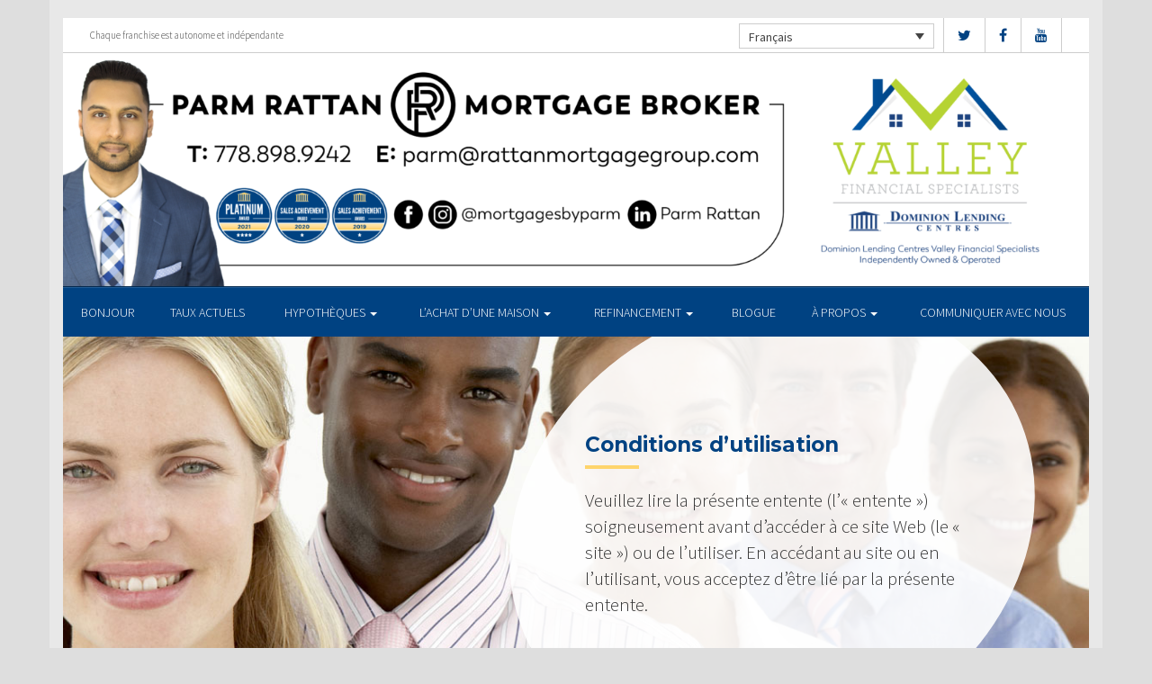

--- FILE ---
content_type: text/html; charset=UTF-8
request_url: https://parmrattan.ca/fr/terms-of-use/
body_size: 12679
content:
<!DOCTYPE html>
<html lang="fr-FR">
<head>
<meta charset="UTF-8">
<meta name="viewport" content="width=device-width, initial-scale=1">
<title>Conditions d’utilisation - Centres Hypothécaires Dominion</title>
<link href='https://fonts.googleapis.com/css?family=Raleway:500,600,700,800,900,400,300&display=swap' rel='stylesheet' type='text/css'>
<link href='https://fonts.googleapis.com/css?family=Pacifico&display=swap' rel='stylesheet' type='text/css'>
<link rel="profile" href="https://gmpg.org/xfn/11">
<link rel="pingback" href="https://parmrattan.ca/xmlrpc.php">

<meta name='robots' content='index, follow, max-image-preview:large, max-snippet:-1, max-video-preview:-1' />
<link rel="alternate" hreflang="en" href="https://parmrattan.ca/terms-of-use/" />
<link rel="alternate" hreflang="fr" href="https://parmrattan.ca/fr/terms-of-use/" />

<!-- Open Graph Meta Tags generated by MashShare 4.0.47 - https://mashshare.net -->
<meta property="og:type" content="article" /> 
<meta property="og:title" content="Conditions d’utilisation" />
<meta property="og:description" content="&lt;p&gt;Veuillez lire la présente entente (l’« entente ») soigneusement avant d’accéder à ce site Web (le « site ») ou de l’utiliser. En accédant au site ou en l’utilisant, vous acceptez d’être lié par la présente entente.&lt;/p&gt;" />
<meta property="og:image" content="https://parmrattan.ca/wp-content/uploads/2016/09/company-overview.jpg" />
<meta property="og:url" content="https://parmrattan.ca/fr/terms-of-use/" />
<meta property="og:site_name" content="Centres Hypothécaires Dominion" />
<meta property="article:published_time" content="2016-09-13T16:39:29-04:00" />
<meta property="article:modified_time" content="2017-10-25T16:06:48-04:00" />
<meta property="og:updated_time" content="2017-10-25T16:06:48-04:00" />
<!-- Open Graph Meta Tags generated by MashShare 4.0.47 - https://www.mashshare.net -->
<!-- Twitter Card generated by MashShare 4.0.47 - https://www.mashshare.net -->
<meta property="og:image:width" content="1200" />
<meta property="og:image:height" content="611" />
<meta name="twitter:card" content="summary_large_image">
<meta name="twitter:title" content="Conditions d’utilisation">
<meta name="twitter:description" content="&lt;p&gt;Veuillez lire la présente entente (l’« entente ») soigneusement avant d’accéder à ce site Web (le « site ») ou de l’utiliser. En accédant au site ou en l’utilisant, vous acceptez d’être lié par la présente entente.&lt;/p&gt;">
<meta name="twitter:image" content="https://parmrattan.ca/wp-content/uploads/2016/09/company-overview.jpg">
<!-- Twitter Card generated by MashShare 4.0.47 - https://www.mashshare.net -->


	<!-- This site is optimized with the Yoast SEO plugin v17.1 - https://yoast.com/wordpress/plugins/seo/ -->
	<link rel="canonical" href="https://parmrattan.ca/fr/terms-of-use/" />
	<meta property="og:locale" content="fr_FR" />
	<meta property="og:type" content="article" />
	<meta property="og:title" content="Conditions d’utilisation - Centres Hypothécaires Dominion" />
	<meta property="og:description" content="Veuillez lire la présente entente (l’« entente ») soigneusement avant d’accéder à ce site Web (le « site ») ou de l’utiliser. En accédant au site ou en l’utilisant, vous acceptez d’être lié par la présente entente." />
	<meta property="og:url" content="https://parmrattan.ca/fr/terms-of-use/" />
	<meta property="og:site_name" content="Centres Hypothécaires Dominion" />
	<meta property="article:modified_time" content="2017-10-25T20:06:48+00:00" />
	<meta property="og:image" content="https://parmrattan.ca/wp-content/uploads/2016/09/company-overview.jpg" />
	<meta property="og:image:width" content="1200" />
	<meta property="og:image:height" content="611" />
	<meta name="twitter:card" content="summary" />
	<meta name="twitter:label1" content="Durée de lecture est." />
	<meta name="twitter:data1" content="9 minutes" />
	<script type="application/ld+json" class="yoast-schema-graph">{"@context":"https://schema.org","@graph":[{"@type":"WebSite","@id":"https://parmrattan.ca/#website","url":"https://parmrattan.ca/","name":"Centres Hypoth\u00e9caires Dominion","description":"Just another WordPress site","potentialAction":[{"@type":"SearchAction","target":{"@type":"EntryPoint","urlTemplate":"https://parmrattan.ca/?s={search_term_string}"},"query-input":"required name=search_term_string"}],"inLanguage":"fr-FR"},{"@type":"ImageObject","@id":"https://parmrattan.ca/fr/terms-of-use/#primaryimage","inLanguage":"fr-FR","url":"https://parmrattan.ca/wp-content/uploads/2016/09/company-overview.jpg","contentUrl":"https://parmrattan.ca/wp-content/uploads/2016/09/company-overview.jpg","width":1200,"height":611},{"@type":"WebPage","@id":"https://parmrattan.ca/fr/terms-of-use/#webpage","url":"https://parmrattan.ca/fr/terms-of-use/","name":"Conditions d\u2019utilisation - Centres Hypoth\u00e9caires Dominion","isPartOf":{"@id":"https://parmrattan.ca/#website"},"primaryImageOfPage":{"@id":"https://parmrattan.ca/fr/terms-of-use/#primaryimage"},"datePublished":"2016-09-13T20:39:29+00:00","dateModified":"2017-10-25T20:06:48+00:00","breadcrumb":{"@id":"https://parmrattan.ca/fr/terms-of-use/#breadcrumb"},"inLanguage":"fr-FR","potentialAction":[{"@type":"ReadAction","target":["https://parmrattan.ca/fr/terms-of-use/"]}]},{"@type":"BreadcrumbList","@id":"https://parmrattan.ca/fr/terms-of-use/#breadcrumb","itemListElement":[{"@type":"ListItem","position":1,"name":"Home","item":"https://parmrattan.ca/fr/"},{"@type":"ListItem","position":2,"name":"Conditions d\u2019utilisation"}]}]}</script>
	<!-- / Yoast SEO plugin. -->


<link rel='dns-prefetch' href='//translate.google.com' />
<link rel='dns-prefetch' href='//use.fontawesome.com' />
<link rel='dns-prefetch' href='//s.w.org' />
<link rel="alternate" type="application/rss+xml" title="Centres Hypothécaires Dominion &raquo; Flux" href="https://parmrattan.ca/fr/feed/" />
<link rel="alternate" type="application/rss+xml" title="Centres Hypothécaires Dominion &raquo; Flux des commentaires" href="https://parmrattan.ca/fr/comments/feed/" />
		<script type="text/javascript">
			window._wpemojiSettings = {"baseUrl":"https:\/\/s.w.org\/images\/core\/emoji\/13.1.0\/72x72\/","ext":".png","svgUrl":"https:\/\/s.w.org\/images\/core\/emoji\/13.1.0\/svg\/","svgExt":".svg","source":{"concatemoji":"https:\/\/parmrattan.ca\/wp-includes\/js\/wp-emoji-release.min.js?ver=5.8.1"}};
			!function(e,a,t){var n,r,o,i=a.createElement("canvas"),p=i.getContext&&i.getContext("2d");function s(e,t){var a=String.fromCharCode;p.clearRect(0,0,i.width,i.height),p.fillText(a.apply(this,e),0,0);e=i.toDataURL();return p.clearRect(0,0,i.width,i.height),p.fillText(a.apply(this,t),0,0),e===i.toDataURL()}function c(e){var t=a.createElement("script");t.src=e,t.defer=t.type="text/javascript",a.getElementsByTagName("head")[0].appendChild(t)}for(o=Array("flag","emoji"),t.supports={everything:!0,everythingExceptFlag:!0},r=0;r<o.length;r++)t.supports[o[r]]=function(e){if(!p||!p.fillText)return!1;switch(p.textBaseline="top",p.font="600 32px Arial",e){case"flag":return s([127987,65039,8205,9895,65039],[127987,65039,8203,9895,65039])?!1:!s([55356,56826,55356,56819],[55356,56826,8203,55356,56819])&&!s([55356,57332,56128,56423,56128,56418,56128,56421,56128,56430,56128,56423,56128,56447],[55356,57332,8203,56128,56423,8203,56128,56418,8203,56128,56421,8203,56128,56430,8203,56128,56423,8203,56128,56447]);case"emoji":return!s([10084,65039,8205,55357,56613],[10084,65039,8203,55357,56613])}return!1}(o[r]),t.supports.everything=t.supports.everything&&t.supports[o[r]],"flag"!==o[r]&&(t.supports.everythingExceptFlag=t.supports.everythingExceptFlag&&t.supports[o[r]]);t.supports.everythingExceptFlag=t.supports.everythingExceptFlag&&!t.supports.flag,t.DOMReady=!1,t.readyCallback=function(){t.DOMReady=!0},t.supports.everything||(n=function(){t.readyCallback()},a.addEventListener?(a.addEventListener("DOMContentLoaded",n,!1),e.addEventListener("load",n,!1)):(e.attachEvent("onload",n),a.attachEvent("onreadystatechange",function(){"complete"===a.readyState&&t.readyCallback()})),(n=t.source||{}).concatemoji?c(n.concatemoji):n.wpemoji&&n.twemoji&&(c(n.twemoji),c(n.wpemoji)))}(window,document,window._wpemojiSettings);
		</script>
		<style type="text/css">
img.wp-smiley,
img.emoji {
	display: inline !important;
	border: none !important;
	box-shadow: none !important;
	height: 1em !important;
	width: 1em !important;
	margin: 0 .07em !important;
	vertical-align: -0.1em !important;
	background: none !important;
	padding: 0 !important;
}
</style>
	<link rel='stylesheet' id='siteorigin-panels-front-css'  href='https://parmrattan.ca/wp-content/mu-plugins/wpspagewizard/css/front.css?ver=2.4.17' type='text/css' media='all' />
<link rel='stylesheet' id='wp-block-library-css'  href='https://parmrattan.ca/wp-includes/css/dist/block-library/style.min.css?ver=5.8.1' type='text/css' media='all' />
<link rel='stylesheet' id='google-language-translator-css'  href='https://parmrattan.ca/wp-content/plugins/google-language-translator/css/style.css?ver=6.0.11' type='text/css' media='' />
<link rel='stylesheet' id='mashsb-styles-css'  href='https://parmrattan.ca/wp-content/plugins/mashsharer/assets/css/mashsb.min.css?ver=4.0.47' type='text/css' media='all' />
<style id='mashsb-styles-inline-css' type='text/css'>
.mashsb-count {color:#cccccc;}[class^="mashicon-"] .text, [class*=" mashicon-"] .text{
    text-indent: -9999px !important;
    line-height: 0px;
    display: block;
    }
    [class^="mashicon-"] .text:after, [class*=" mashicon-"] .text:after {
        content: "" !important;
        text-indent: 0;
        font-size:13px;
        display: block !important;
    }
    [class^="mashicon-"], [class*=" mashicon-"] {
        width:25%;
        text-align: center !important;
    }
    [class^="mashicon-"] .icon:before, [class*=" mashicon-"] .icon:before {
        float:none;
        margin-right: 0;
    }
    .mashsb-buttons a{
       margin-right: 3px;
       margin-bottom:3px;
       min-width: 0;
       width: 41px;
    }
    .onoffswitch,
    .onoffswitch-inner:before,
    .onoffswitch-inner:after
    .onoffswitch2,
    .onoffswitch2-inner:before,
    .onoffswitch2-inner:after  {
        margin-right: 0px;
        width: 41px;
        line-height: 41px;
    }
</style>
<link rel='stylesheet' id='video_pres_style-css'  href='https://parmrattan.ca/wp-content/plugins/wps_videos_client/css/video_pres.css?ver=5.8.1' type='text/css' media='all' />
<link rel='stylesheet' id='wpml-legacy-dropdown-0-css'  href='//parmrattan.ca/wp-content/plugins/sitepress-multilingual-cms/templates/language-switchers/legacy-dropdown/style.min.css?ver=1' type='text/css' media='all' />
<style id='wpml-legacy-dropdown-0-inline-css' type='text/css'>
.wpml-ls-statics-shortcode_actions{background-color:#eeeeee;}.wpml-ls-statics-shortcode_actions, .wpml-ls-statics-shortcode_actions .wpml-ls-sub-menu, .wpml-ls-statics-shortcode_actions a {border-color:#cdcdcd;}.wpml-ls-statics-shortcode_actions a {color:#444444;background-color:#ffffff;}.wpml-ls-statics-shortcode_actions a:hover,.wpml-ls-statics-shortcode_actions a:focus {color:#000000;background-color:#eeeeee;}.wpml-ls-statics-shortcode_actions .wpml-ls-current-language>a {color:#444444;background-color:#ffffff;}.wpml-ls-statics-shortcode_actions .wpml-ls-current-language:hover>a, .wpml-ls-statics-shortcode_actions .wpml-ls-current-language>a:focus {color:#000000;background-color:#eeeeee;}
</style>
<link rel='stylesheet' id='wp-pagenavi-css'  href='https://parmrattan.ca/wp-content/mu-plugins/wp-pagenavi/pagenavi-css.css?ver=2.70' type='text/css' media='all' />
<link rel='stylesheet' id='cms-navigation-style-base-css'  href='https://parmrattan.ca/wp-content/plugins/wpml-cms-nav/res/css/cms-navigation-base.css?ver=1.5.5' type='text/css' media='screen' />
<link rel='stylesheet' id='cms-navigation-style-css'  href='https://parmrattan.ca/wp-content/plugins/wpml-cms-nav/res/css/cms-navigation.css?ver=1.5.5' type='text/css' media='screen' />
<link rel='stylesheet' id='starterbs-css-css'  href='https://parmrattan.ca/wp-content/themes/DLCContemporary/css/bootstrap.min.css?ver=3.1.9' type='text/css' media='all' />
<link rel='stylesheet' id='gf-bs3-css-css'  href='https://parmrattan.ca/wp-content/themes/DLCContemporary/css/gravity-forms-bootstrap.css?ver=1.0.2' type='text/css' media='all' />
<link rel='stylesheet' id='base-css-css'  href='https://parmrattan.ca/wp-content/themes/DLCContemporary/css/starterbs.css?ver=4.1' type='text/css' media='all' />
<link rel='stylesheet' id='editor-css-css'  href='https://parmrattan.ca/wp-content/themes/DLCContemporary/css/editor.css?ver=1.0' type='text/css' media='all' />
<link rel='stylesheet' id='owl-carousel-css-css'  href='https://parmrattan.ca/wp-content/themes/DLCContemporary/css/owl.carousel.css?ver=1.0' type='text/css' media='all' />
<link rel='stylesheet' id='owl-theme-css-css'  href='https://parmrattan.ca/wp-content/themes/DLCContemporary/css/owl.theme.default.css?ver=1.0' type='text/css' media='all' />
<link rel='stylesheet' id='widgets-css-css'  href='https://parmrattan.ca/wp-content/themes/DLCContemporary/css/widgets.css?ver=1.0' type='text/css' media='all' />
<script type='text/javascript' src='https://parmrattan.ca/wp-includes/js/jquery/jquery.min.js?ver=3.6.0' id='jquery-core-js'></script>
<script type='text/javascript' src='https://parmrattan.ca/wp-includes/js/jquery/jquery-migrate.min.js?ver=3.3.2' id='jquery-migrate-js'></script>
<script type='text/javascript' id='mashsb-js-extra'>
/* <![CDATA[ */
var mashsb = {"shares":"0","round_shares":"1","animate_shares":"0","dynamic_buttons":"0","share_url":"https:\/\/parmrattan.ca\/fr\/terms-of-use\/","title":"Conditions+d%E2%80%99utilisation","image":"https:\/\/parmrattan.ca\/wp-content\/uploads\/2016\/09\/company-overview.jpg","desc":"<p>Veuillez lire la pr\u00e9sente entente (l\u2019\u00ab entente \u00bb) soigneusement avant d\u2019acc\u00e9der \u00e0 ce site Web (le \u00ab site \u00bb) ou de l\u2019utiliser. En acc\u00e9dant au site ou en l\u2019utilisant, vous acceptez d\u2019\u00eatre li\u00e9 par la pr\u00e9sente entente.<\/p>\n","hashtag":"","subscribe":"content","subscribe_url":"","activestatus":"1","singular":"1","twitter_popup":"1","refresh":"0","nonce":"e33dc5385b","postid":"604","servertime":"1764560828","ajaxurl":"https:\/\/parmrattan.ca\/wp-admin\/admin-ajax.php"};
/* ]]> */
</script>
<script type='text/javascript' src='https://parmrattan.ca/wp-content/plugins/mashsharer/assets/js/mashsb.min.js?ver=4.0.47' id='mashsb-js'></script>
<script type='text/javascript' src='//parmrattan.ca/wp-content/plugins/sitepress-multilingual-cms/templates/language-switchers/legacy-dropdown/script.min.js?ver=1' id='wpml-legacy-dropdown-0-js'></script>
<script type='text/javascript' src='https://parmrattan.ca/wp-content/themes/DLCContemporary/js/jquery.js?ver=1.0' id='jquery-js-js'></script>
<script type='text/javascript' src='https://parmrattan.ca/wp-content/plugins/gravityforms/js/jquery.maskedinput.min.js?ver=1.0' id='jquery-maskedinput-js'></script>
<link rel="https://api.w.org/" href="https://parmrattan.ca/fr/wp-json/" /><link rel="alternate" type="application/json" href="https://parmrattan.ca/fr/wp-json/wp/v2/pages/604" /><link rel="EditURI" type="application/rsd+xml" title="RSD" href="https://parmrattan.ca/xmlrpc.php?rsd" />
<link rel="wlwmanifest" type="application/wlwmanifest+xml" href="https://parmrattan.ca/wp-includes/wlwmanifest.xml" /> 
<meta name="generator" content="WordPress 5.8.1" />
<link rel='shortlink' href='https://parmrattan.ca/fr/?p=604' />
<link rel="alternate" type="application/json+oembed" href="https://parmrattan.ca/fr/wp-json/oembed/1.0/embed?url=https%3A%2F%2Fparmrattan.ca%2Ffr%2Fterms-of-use%2F" />
<link rel="alternate" type="text/xml+oembed" href="https://parmrattan.ca/fr/wp-json/oembed/1.0/embed?url=https%3A%2F%2Fparmrattan.ca%2Ffr%2Fterms-of-use%2F&#038;format=xml" />
<meta name="generator" content="WPML ver:4.4.10 stt:1,4;" />
<style type="text/css">#google_language_translator a {display: none !important; }.goog-te-gadget {color:transparent !important;}.goog-te-gadget { font-size:0px !important; }.goog-branding { display:none; }.goog-tooltip {display: none !important;}.goog-tooltip:hover {display: none !important;}.goog-text-highlight {background-color: transparent !important; border: none !important; box-shadow: none !important;}#flags { display:none; }.goog-te-banner-frame{visibility:hidden !important;}body { top:0px !important;}</style><link rel="icon" href="https://parmrattan.ca/wp-content/uploads/2017/01/cropped-DLC_icon-32x32.png" sizes="32x32" />
<link rel="icon" href="https://parmrattan.ca/wp-content/uploads/2017/01/cropped-DLC_icon-192x192.png" sizes="192x192" />
<link rel="apple-touch-icon" href="https://parmrattan.ca/wp-content/uploads/2017/01/cropped-DLC_icon-180x180.png" />
<meta name="msapplication-TileImage" content="https://parmrattan.ca/wp-content/uploads/2017/01/cropped-DLC_icon-270x270.png" />
</head>
<body class="page-template-default page page-id-604">
<div id="page" class="hfeed site">
	
	<header id="masthead" class="site-header" role="banner">


			<div class="container header">
				<div class="row">
					<div class="col-md-12 no-padding">
                   		 <div class="top-header">
                            <div class="col-md-12 whitebg">
                                <div class="col-sm-4">
                                        <p>Chaque franchise est autonome et indépendante</p>
                                    </div>


                                    <div class="col-sm-8">
             
																				<ul class="social">
																					<li><a href="https://www.twitter.com/DLCCanadaInc" target="_blank"><i class="fa fa-twitter" aria-hidden="true"></i></a></li>
																															<li><a href="https://www.facebook.com/DominionLendingCentresCanada" target="_blank"><i class="fa fa-facebook" aria-hidden="true"></i></a></li>
																																																													<li><a href="https://www.youtube.com/user/DLCcanada" target="_blank"><i class="fa fa-youtube" aria-hidden="true"></i></a></li>
																														   
										</ul>
										
										
<div
	 class="wpml-ls-statics-shortcode_actions wpml-ls wpml-ls-legacy-dropdown js-wpml-ls-legacy-dropdown" id="lang_sel">
	<ul>

		<li tabindex="0" class="wpml-ls-slot-shortcode_actions wpml-ls-item wpml-ls-item-fr wpml-ls-current-language wpml-ls-last-item wpml-ls-item-legacy-dropdown">
			<a href="#" class="js-wpml-ls-item-toggle wpml-ls-item-toggle lang_sel_sel icl-fr">
                <span class="wpml-ls-native icl_lang_sel_native">Français</span></a>

			<ul class="wpml-ls-sub-menu">
				
					<li class="icl-en wpml-ls-slot-shortcode_actions wpml-ls-item wpml-ls-item-en wpml-ls-first-item">
						<a href="https://parmrattan.ca/terms-of-use/" class="wpml-ls-link">
                            <span class="wpml-ls-native icl_lang_sel_native" lang="en">English</span><span class="wpml-ls-display icl_lang_sel_translated"><span class="wpml-ls-bracket icl_lang_sel_bracket"> (</span>Anglais<span class="wpml-ls-bracket icl_lang_sel_bracket">)</span></span></a>
					</li>

							</ul>

		</li>

	</ul>
</div>
										
                                    </div>
								
								
								 	  
										
                                </div>
                             </div>



                        <div class="main-header main-header-image">
                             
                             	                             <img id="header-custom-image" src="https://parmrattan.ca/wp-content/uploads/2022/01/cropped-139061_WebBanner-01.png" height="auto" width="100%" alt="" />
	                                                      
                             <div id="agent-profile-wrapper" class="col-xs-5 col-md-6 header-logo hidden" >
                             	<div class="header-circle">
                                     <div class="logo-area">
                                                                         <a href="https://parmrattan.ca/fr/"  rel="home" class="logo"
                                         style="background-image: url('https://parmrattan.ca/wp-content/themes/DLCContemporary/img/tempImages/logo-fr.svg')"></a>
                                        
                                             <p>
                                             	 Dominion Lending Centres Valley Financial Specialists                                             	                                     		 </p>
                                            </div>
                                        </div>
                                    </div>


                             <div id="agent-profile-info-wrapper" class="col-xs-7 col-md-6 hidden">


                             <!---- AGENT PROFILE -->

                             <section class="agent-profile">
                                                              	 <div class="profile-image">
                                     <span style="background-image: url('https://media.dominionintranet.ca/emp/images/m15170_1522447907.jpg')"></span>
                                 </div>
                                                                  
                                    <div class="agent-details">
                                        <h2>Parm Rattan, BBA</h2>
                                        <h3>Mortgage Broker</h3>

                                                                                <span class="d-block">
											Permis d’initiateur #Langley										</span>
																				
                                        <div>
                                            <ul>
                                                                                                <li><a href="mailto:parm@rattanmortgagegroup.com">parm@rattanmortgagegroup.com</a></li>
                                                												<li>
                                                																											<b>Cell: </b><a href="tel: 778-898-9242">778-898-9242</a>
                                                													</li>
												
												<li>
                                                													</li>
												<li>
																									</li>
                                            </ul>
									 	</div>

																				<div class="app-buttons">
											<a class="google-btn" target="_blank" href="https://dlcapp.ca/id/7941?lang=fr"><div></div></a>
											<a class="apple-btn" target="_blank" href="https://dlcapp.ca/id/7941?lang=fr"><div></div></a>
										</div>
									</div>

                                </section>

                               <!---- END AGENT PROFILE -->

                             </div>
                         </div>
                       </div>
                     </div>
                   </div>
         		</div>
			</header>

            <div class="nav-stuck">
            <div class="container main">
				<div class="row">
					<div class="col-md-12 no-padding ">

                       <nav class="navbar" role="navigation">
							  <div class="navbar-header">
                                    <button type="button" class="navbar-toggle" data-toggle="collapse" data-target=".navbar-collapse">
                                        <span class="icon-bar"></span>
                                        <span class="icon-bar"></span>
                                        <span class="icon-bar"></span>
                                    </button>
                                </div>

								 <div class="navbar-collapse collapse no-padding"><ul id="main-menu" class="nav navbar-nav"><li id="menu-item-703" class="menu-item menu-item-type-post_type menu-item-object-page menu-item-home menu-item-703"><a href="https://parmrattan.ca/fr/">BONJOUR</a></li>
<li id="menu-item-1104" class="menu-item menu-item-type-post_type menu-item-object-page menu-item-1104"><a href="https://parmrattan.ca/fr/mortgages/current-rates/">TAUX ACTUELS</a></li>
<li id="menu-item-704" class="menu-item menu-item-type-post_type menu-item-object-page menu-item-has-children dropdown menu-item-704"><a href="https://parmrattan.ca/fr/mortgages/" class="dropdown-toggle" data-toggle="dropdown">HYPOTHÈQUES <b class="caret"></b></a>
<ul class="dropdown-menu">
	<li id="menu-item-705" class="menu-item menu-item-type-post_type menu-item-object-page menu-item-705"><a href="https://parmrattan.ca/fr/mortgages/benefits-of-using-a-mortgage-professional/">Les avantages du professionnel hypothécaire</a></li>
	<li id="menu-item-706" class="menu-item menu-item-type-post_type menu-item-object-page menu-item-706"><a href="https://parmrattan.ca/fr/mortgages/mortgage-professional-cost/">Les Coûts D’un Professionnel Hypothécaire</a></li>
	<li id="menu-item-707" class="menu-item menu-item-type-post_type menu-item-object-page menu-item-707"><a href="https://parmrattan.ca/fr/mortgages/mortgage-renewal/">Renouvellement hypothécaire</a></li>
	<li id="menu-item-708" class="menu-item menu-item-type-post_type menu-item-object-page menu-item-708"><a href="https://parmrattan.ca/fr/mortgages/home-equity/">Valeur Nette de la Propriété</a></li>
	<li id="menu-item-709" class="menu-item menu-item-type-post_type menu-item-object-page menu-item-709"><a href="https://parmrattan.ca/fr/mortgages/mortgage-life-insurance/">Assurance vie Hypothécaire</a></li>
	<li id="menu-item-710" class="menu-item menu-item-type-post_type menu-item-object-page menu-item-710"><a href="https://parmrattan.ca/fr/mortgages/how-to-apply/">Pour présenter une demande</a></li>
</ul>
</li>
<li id="menu-item-711" class="menu-item menu-item-type-post_type menu-item-object-page menu-item-has-children dropdown menu-item-711"><a href="https://parmrattan.ca/fr/home-purchase/" class="dropdown-toggle" data-toggle="dropdown">L&rsquo;ACHAT D&rsquo;UNE MAISON <b class="caret"></b></a>
<ul class="dropdown-menu">
	<li id="menu-item-712" class="menu-item menu-item-type-post_type menu-item-object-page menu-item-712"><a href="https://parmrattan.ca/fr/home-purchase/home-purchase-overview/">Accueil Achat Aperçu</a></li>
	<li id="menu-item-713" class="menu-item menu-item-type-post_type menu-item-object-page menu-item-713"><a href="https://parmrattan.ca/fr/home-purchase/mortgage-pre-approval/">Préapprobation Hypothécaire</a></li>
	<li id="menu-item-714" class="menu-item menu-item-type-post_type menu-item-object-page menu-item-714"><a href="https://parmrattan.ca/fr/home-purchase/fixed-rate-vs-variable-rate/">Taux Fixe Vs Taux Variable</a></li>
	<li id="menu-item-715" class="menu-item menu-item-type-post_type menu-item-object-page menu-item-715"><a href="https://parmrattan.ca/fr/home-purchase/understanding-your-credit-report/">Comprendre Votre Rapport De Crédit</a></li>
	<li id="menu-item-716" class="menu-item menu-item-type-post_type menu-item-object-page menu-item-716"><a href="https://parmrattan.ca/fr/home-purchase/determine-the-right-term/">Déterminer La Durée Qui Vous Convient</a></li>
	<li id="menu-item-717" class="menu-item menu-item-type-post_type menu-item-object-page menu-item-717"><a href="https://parmrattan.ca/fr/home-purchase/pay-off-your-mortgage-faster/">Payer Votre Hypothèque Plus Rapidement</a></li>
	<li id="menu-item-718" class="menu-item menu-item-type-post_type menu-item-object-page menu-item-718"><a href="https://parmrattan.ca/fr/home-purchase/self-employed-solutions/">Solutions Pour Travailleurs Autonomes</a></li>
	<li id="menu-item-1103" class="menu-item menu-item-type-post_type menu-item-object-page menu-item-1103"><a href="https://parmrattan.ca/fr/mortgages/current-rates/">TAUX ACTUELS</a></li>
	<li id="menu-item-649" class="menu-item menu-item-type-post_type menu-item-object-page menu-item-649"><a href="https://parmrattan.ca/fr/home-purchase/home-purchase-calculators/">Calculateurs relatifs à l&#8217;achat d&#8217;une propriété</a></li>
</ul>
</li>
<li id="menu-item-719" class="menu-item menu-item-type-post_type menu-item-object-page menu-item-has-children dropdown menu-item-719"><a href="https://parmrattan.ca/fr/refinance/" class="dropdown-toggle" data-toggle="dropdown">REFINANCEMENT <b class="caret"></b></a>
<ul class="dropdown-menu">
	<li id="menu-item-720" class="menu-item menu-item-type-post_type menu-item-object-page menu-item-720"><a href="https://parmrattan.ca/fr/refinance/">A propos de refinancer</a></li>
	<li id="menu-item-721" class="menu-item menu-item-type-post_type menu-item-object-page menu-item-721"><a href="https://parmrattan.ca/fr/refinance/chip/">CHIP</a></li>
	<li id="menu-item-722" class="menu-item menu-item-type-post_type menu-item-object-page menu-item-722"><a href="https://parmrattan.ca/fr/refinance/refinance-calculators/">Calculateurs de refinancement</a></li>
</ul>
</li>
<li id="menu-item-723" class="menu-item menu-item-type-post_type menu-item-object-page menu-item-723"><a href="https://parmrattan.ca/fr/blog/">Blogue</a></li>
<li id="menu-item-724" class="menu-item menu-item-type-post_type menu-item-object-page menu-item-has-children dropdown menu-item-724"><a href="https://parmrattan.ca/fr/about/" class="dropdown-toggle" data-toggle="dropdown">À PROPOS <b class="caret"></b></a>
<ul class="dropdown-menu">
	<li id="menu-item-725" class="menu-item menu-item-type-post_type menu-item-object-page menu-item-725"><a href="https://parmrattan.ca/fr/about/about-dominion-lending-centres/">Aperçu de l’entreprise</a></li>
	<li id="menu-item-1137" class="menu-item menu-item-type-post_type menu-item-object-page menu-item-1137"><a href="https://parmrattan.ca/fr/commercial-leasing/">COMMERCIAL ET CRÉDIT-BAIL</a></li>
	<li id="menu-item-726" class="menu-item menu-item-type-post_type menu-item-object-page menu-item-726"><a href="https://parmrattan.ca/fr/about/lenders-associates/">Prêteurs et Partenaires</a></li>
	<li id="menu-item-727" class="menu-item menu-item-type-post_type menu-item-object-page menu-item-727"><a href="https://parmrattan.ca/fr/about/resources/">Ressources</a></li>
	<li id="menu-item-728" class="menu-item menu-item-type-post_type menu-item-object-page menu-item-728"><a href="https://parmrattan.ca/fr/about/client-testimonials/">Témoignages</a></li>
</ul>
</li>
<li id="menu-item-1205" class="menu-item menu-item-type-post_type menu-item-object-page menu-item-1205"><a href="https://parmrattan.ca/fr/about/contact/">Communiquer avec Nous</a></li>
</ul></div>                        	 </div>
                        </nav>
					</div>
                   </div>
                 </div>
			</div>


	<div id="content" class="site-content contemporary-theme"> 
    <section class="top-area">
        <div class="container main">
            <div class="row">
                <div class="col-md-12">
                    <div class="top-image" style="background-image: url(https://parmrattan.ca/wp-content/uploads/2016/09/company-overview.jpg ) !important;">
                        <img src="https://parmrattan.ca/wp-content/uploads/2016/09/company-overview.jpg" style="width: 0px;visibility: hidden;" alt="Conditions d’utilisation banner">
                        <div class="col-md-7 col-md-offset-5">
                            <div class="introduction">
                                <h1 class="page-title">Conditions d’utilisation</h1>
                                <p>Veuillez lire la présente entente (l’« entente ») soigneusement avant d’accéder à ce site Web (le « site ») ou de l’utiliser. En accédant au site ou en l’utilisant, vous acceptez d’être lié par la présente entente.</p>
                            </div>
                            <div class="white-circle">
                            </div>
                        </div>
                    </div>
                </div>
            </div>
        </div>
    </section>

		<section class="app-box">
        <div class="container main">
            <div class="app-buttons">
									<h2>Télécharger ma boîte à outils hypothécaires!</h2>
								<a class="google-btn" target="_blank" href="https://dlcapp.ca/id/7941?lang=fr"><div></div></a>
				<a class="apple-btn" target="_blank" href="https://dlcapp.ca/id/7941?lang=fr"><div></div></a>
			</div>
            </div>
        </section>
	
<section class="main-area internal-pages">
    <div class="container main">
        <div class="col-md-12">
        	 <div class="row">
            <div class="row is-flex">
                <div class="col-sm-8 content-area">
                    <main id="main" class="site-main" role="main">
                        <div class="col-md-12">
                            <p>Les Centres Hypothécaires Dominion Inc. et leurs fournisseurs offrent de l’information et des services sur ce site à vous, l’utilisateur, contre votre acceptation sans modification des avis, des modalités et des conditions aux présentes. En utilisant le présent site, vous acceptez l’ensemble desdits avis, modalités et conditions.</p>
<p>Quant à l’information et aux services offerts sur ce site, il est clair que ni les Centres Hypothécaires Dominion Inc., ni leurs fournisseurs ou leurs utilisateurs ne rendent des services juridiques ou professionnels ou ne donnent des conseils juridiques ou professionnels. Votre utilisation du site est assujettie aux dénis de responsabilité et aux mises en garde additionnels qui peuvent figurer un peu partout dans le site.</p>
<p>Les Centres Hypothécaires Dominion Inc. et leurs agents n’assument aucune responsabilité ni conséquence liées directement ou indirectement à une action que vous prenez ou omettez de prendre en vous fondant sur l’information, les services ou d’autre contenu du présent site. Même si les Centres Hypothécaires Dominion Inc. et leurs fournisseurs tentent de garder l’information sur ce site exacte, exhaustive et à jour, ils ne peuvent garantir l’exactitude, l’exhaustivité ou le caractère à jour de l’information, et ne pourront être tenus responsables des dommages ou des pertes liés à l’exactitude, à l’exhaustivité ou au caractère à jour de l’information.</p>
<p>LIMITATION DE L’USAGE PERSONNEL ET NON COMMERCIAL : USAGES INTERDITS<br />
Vous pouvez accéder au contenu sur ce site, ainsi que le télécharger et l’imprimer, pour votre usage personnel et non commercial. Vous ne pouvez pas modifier, copier, distribuer, transmettre, afficher, générer, reproduire, publier, accorder sous licence, créer des œuvres dérivées fondées sur, encadrer dans une autre page Web, utiliser sur tout autre site Web, céder ou vendre de l’information, du logiciel, des listes d’utilisateurs, des bases de données ou d’autres listes, produits ou services obtenus à partir de ce site. L’interdiction qui précède inclut expressément, mais sans s’y limiter, les pratiques de « capture de données d’écran » ou de « récupération de base de données » visant à obtenir des listes d’utilisateurs ou d’autres renseignements. Si et quand les Centres Hypothécaires Dominion Inc. le demandent, vous acceptez de fournir des renseignements d’utilisateur véridiques, exacts et complets et de vous abstenir de vous présenter comme étant une autre personne ou encore de présenter faussement votre affiliation à toute personne ou entité. Sauf sur permission écrite des Centres Hypothécaires Dominion Inc., vous acceptez de vous abstenir d’accéder ou de tenter d’accéder à des zones du présent site qui sont protégées par mot de passe, sécurisées ou non publiques. Les personnes non autorisées qui tentent d’accéder aux zones interdites de ce site s’exposent à des poursuites.</p>
<p>DROITS PATRIMONIAUX<br />
Tout le contenu sur le présent site, ainsi que l’organisation et la mise en page du site, sont la propriété ou font l’objet de droits d’auteur ou d’une licence des Centres Hypothécaires Dominion Inc. et de leurs sociétés affiliées ou fournisseurs. © Centres Hypothécaires Dominion Inc., 2006. Tous droits réservés. Aucune reproduction, distribution ou transmission du contenu de ce site qui est assujetti à des droits d’auteur n’est permise sans l’autorisation écrite des Centres Hypothécaires Dominion Inc. et de leurs sociétés affiliées ou fournisseurs. © Centres Hypothécaires Dominion Inc.</p>
<p>UTILISATION LÉGALE ET NON INTERDITE<br />
En tant que condition à votre utilisation du présent site, vous garantissez aux Centres Hypothécaires Dominion Inc. que vous n’utiliserez pas ce site à des fins illégales ou interdites par les présents avis, modalités et conditions. Si vous contrevenez à l’une de ces modalités, votre autorisation à utiliser le présent site prendra fin automatiquement.</p>
<p>DÉNI DE RESPONSABILITÉ<br />
Vous utilisez ce site à vos propres risques. Si votre utilisation du présent site ou de son contenu fait en sorte qu’il est nécessaire de faire réparer ou remplacer des biens, du matériel, de l’équipement ou des données, ni Centres Hypothécaires Dominion Inc. ni leurs sociétés affiliées ne seront responsables de ces coûts.</p>
<p>L’INFORMATION, LE LOGICIEL, LES PRODUITS ET LES SERVICES PUBLIÉS SUR CE SITE PEUVENT COMPRENDRE DES INEXACTITUDES OU DES ERREURS TYPOGRAPHIQUES. DES MODIFICATIONS SONT PÉRIODIQUEMENT APPORTÉES À L’INFORMATION AUX PRÉSENTES. LES Centres Hypothécaires Dominion Inc., LEURS SOCIÉTÉS AFFILIÉES ET/OU LEURS FOURNISSEURS RESPECTIFS PEUVENT, SANS PRÉAVIS ET EN TOUT TEMPS, APPORTER DES AMÉLIORATIONS ET/OU DES MODIFICATIONS AU PRÉSENT SITE, Y COMPRIS, MAIS SANS S’Y LIMITER, À L’INFORMATION, AUX SERVICES, AUX PRODUITS OU À D’AUTRE CONTENU. L’INFORMATION, LES PRODUITS ET LES SERVICES SONT TOUS FOURNIS « EN L’ÉTAT », SANS GARANTIE DE QUELQUE SORTE QUE CE SOIT. EN AUCUN CAS LES Centres Hypothécaires Dominion Inc., LEURS SOCIÉTÉS AFFILIÉES ET/OU LEURS FOURNISSEURS NE POURRONT ÊTRE TENUS RESPONSABLES DE DOMMAGES DIRECTS, INDIRECTS OU ACCESSOIRES NI DE DOMMAGES-INTÉRÊTS SPÉCIAUX ATTRIBUABLES OU LIÉS DE QUELQUE FAÇON QUE CE SOIT À L’UTILISATION DU PRÉSENT SITE OU À L’UTILISATION RETARDÉE DE CE SITE OU À L’INCAPACITÉ D’UTILISER CE SITE, NI DE L’INFORMATION, DES PRODUITS, DU CONTENU ET/OU DES SERVICES OBTENUS AU MOYEN DE CE SITE, OU DÉCOULANT AUTREMENT DE L’UTILISATION DE CE SITE, QUE CE SOIT EN VERTU DU DROIT DES CONTRATS, DU DROIT DE LA RESPONSABILITÉ CIVILE DÉLICTUELLE, DE LA RESPONSABILITÉ STRICTE OU AUTREMENT, MÊME SI LES Centres Hypothécaires Dominion Inc., LEURS SOCIÉTÉS AFFILIÉES OU N’IMPORTE LEQUEL DE LEURS FOURNISSEURS ONT ÉTÉ AVISÉS DE LA POSSIBILITÉ DE DOMMAGES. CERTAINES PROVINCES/JURIDICTIONS N’AUTORISANT PAS L’EXCLUSION OU LA LIMITATION DE LA RESPONSABILITÉ EN CAS DE DOMMAGES INDIRECTS OU ACCESSOIRES, LA LIMITATION CI-DESSUS POURRAIT NE PAS S’APPLIQUER À VOUS.</p>
<p>INDEMNISATION<br />
Vous acceptez d’indemniser et de défendre les Centres Hypothécaires Dominion Inc., leurs sociétés affiliées et leurs fournisseurs contre toute responsabilité, perte, réclamation et dépense (y compris les honoraires d’avocat raisonnables) liée à votre non-respect de la présente entente.</p>
<p>LIENS VERS DES SITES DE TIERS<br />
Liens externes – Ce site Web contient des liens qui peuvent vous mener vers des sites Web exploités par des parties autres que les Centres Hypothécaires Dominion Inc. ou leurs sociétés affiliées. Le fait que les Centres Hypothécaires Dominion Inc. ajoutent des hyperliens vers des sites Web ne doit pas être considéré comme constituant l’approbation du contenu sur lesdits sites Web ni une association quelconque avec leurs exploitants, et vous accédez auxdits sites et utilisez lesdits sites, y compris l’information, le contenu et les produits et services qu’ils renferment, à vos propres risques. Nous ne sommes pas responsables de la qualité, des résultats ni des produits ou services fournis par ces entreprises. Examinez attentivement les produits et services de ces entreprises. En outre, puisque la politique de confidentialité que vous venez de lire s’applique uniquement lorsque vous consultez notre site, une fois que vous avez accédé à un autre site Web à l’aide d’un lien, vous devriez lire la politique de confidentialité du site en question avant de divulguer des renseignements personnels. La politique de confidentialité de l’exploitant peut différer de la nôtre. Nous ne sommes pas responsables de la façon dont ces tierces parties utilisent les renseignements que vous leur fournissez.</p>
<p>MODIFICATIONS À L’ENTENTE<br />
Les Centres Hypothécaires Dominion Inc. peuvent modifier la présente entente en tout temps, et lesdites modifications entreront en vigueur dès la publication de l’entente modifiée. Par conséquent, vous acceptez d’examiner l’entente périodiquement, et en continuant d’accéder à ce site Web ou à l’utiliser, vous serez réputé avoir accepté l’entente modifiée.</p>
<p>DIVERS<br />
Le présent site Web s’adresse uniquement aux personnes de 18 ans ou plus situées au Canada ou aux États-Unis d’Amérique et ne doit être utilisé que par ces personnes. L’accès à ce site Web et son utilisation par des personnes de moins de 18 ans ou situées ailleurs qu’au Canada ou aux États-Unis sont interdits. La présente entente et la résolution de tout litige lié à cette entente ou à ce site seront régies et interprétées selon les lois du Canada, sans égard aux principes de conflits de lois. L’omission par les Centres Hypothécaires Dominion Inc. ou leurs sociétés affiliées d’insister sur l’application stricte de toute disposition stipulée dans la présente entente ne doit pas être interprétée comme une renonciation à toute disposition ou à tout droit. Vous acceptez que nonobstant tout acte législatif ou toute loi à l’effet du contraire, toute réclamation ou cause d’action qui découle de l’utilisation de ce site ou de la présente entente, ou qui y est reliée, doit être déposée à l’intérieur d’un (1) an après la survenue de ladite réclamation ou cause d’action, sans quoi elle deviendra inadmissible à jamais. Toute procédure ou action judiciaire entre les Centres Hypothécaires Dominion Inc. et/ou leurs sociétés affiliées et vous relativement à la présente entente sera exclusivement portée devant un tribunal fédéral.</p>
<p>Centres Hypothécaires Dominion Inc., ainsi que les autres mentions contenant « Inc. », les logos, ainsi que les noms de produits et de services sont des marques de commerce détenues et utilisées sous licence par les Centres Hypothécaires Dominion Inc. ou leurs sociétés affiliées (les « marques »). Vous acceptez ne pas afficher ni utiliser les marques de quelque façon que ce soit sans la permission écrite préalable des Centres Hypothécaires Dominion Inc. ou de leurs sociétés affiliées concernées. Toutes les autres marques de commerce sont la propriété de leurs propriétaires respectifs.</p>
                        </div>

                        <!-- CALCULATORS -->

                        

                                                
                        
                        

                        

                        
                        
                            
                            
                                            </main>
                </div>

                <div class="hidden-xs col-sm-4 sidebar">
                    <div id='nav_menu' class='widget'><div class="menu-mortgages-sub-french-container"><ul id="menu-mortgages-sub-french" class="menu"><li id="menu-item-667" class="menu-item menu-item-type-post_type menu-item-object-page menu-item-has-children menu-item-667"><a href="https://parmrattan.ca/fr/mortgages/">HYPOTHÈQUES</a>
<ul class="sub-menu">
	<li id="menu-item-668" class="menu-item menu-item-type-post_type menu-item-object-page menu-item-668"><a href="https://parmrattan.ca/fr/mortgages/benefits-of-using-a-mortgage-professional/">Les avantages du professionnel hypothécaire</a></li>
	<li id="menu-item-669" class="menu-item menu-item-type-post_type menu-item-object-page menu-item-669"><a href="https://parmrattan.ca/fr/mortgages/mortgage-professional-cost/">Les Coûts D’un Professionnel Hypothécaire</a></li>
	<li id="menu-item-670" class="menu-item menu-item-type-post_type menu-item-object-page menu-item-670"><a href="https://parmrattan.ca/fr/mortgages/mortgage-renewal/">Renouvellement hypothécaire</a></li>
	<li id="menu-item-671" class="menu-item menu-item-type-post_type menu-item-object-page menu-item-671"><a href="https://parmrattan.ca/fr/mortgages/home-equity/">Valeur Nette de la Propriété</a></li>
	<li id="menu-item-672" class="menu-item menu-item-type-post_type menu-item-object-page menu-item-672"><a href="https://parmrattan.ca/fr/mortgages/mortgage-life-insurance/">Assurance vie Hypothécaire</a></li>
	<li id="menu-item-675" class="menu-item menu-item-type-post_type menu-item-object-page menu-item-675"><a href="https://parmrattan.ca/fr/mortgages/how-to-apply/">Pour présenter une demande</a></li>
</ul>
</li>
</ul></div></div>                </div>
            </div>
        </div>
       </div>
    </div>
</section>

</div>
</div>

	<div class="container main footer">
   	 <footer>
     	<div class="top-footer">
        <div class="row">
            	<div class="hidden-xs">
                    <div class="col-sm-3">
                        <div class="menu-mortgages-sub-french-container"><ul id="menu-mortgages-sub-french-1" class="menu"><li class="menu-item menu-item-type-post_type menu-item-object-page menu-item-has-children menu-item-667"><a href="https://parmrattan.ca/fr/mortgages/">HYPOTHÈQUES</a>
<ul class="sub-menu">
	<li class="menu-item menu-item-type-post_type menu-item-object-page menu-item-668"><a href="https://parmrattan.ca/fr/mortgages/benefits-of-using-a-mortgage-professional/">Les avantages du professionnel hypothécaire</a></li>
	<li class="menu-item menu-item-type-post_type menu-item-object-page menu-item-669"><a href="https://parmrattan.ca/fr/mortgages/mortgage-professional-cost/">Les Coûts D’un Professionnel Hypothécaire</a></li>
	<li class="menu-item menu-item-type-post_type menu-item-object-page menu-item-670"><a href="https://parmrattan.ca/fr/mortgages/mortgage-renewal/">Renouvellement hypothécaire</a></li>
	<li class="menu-item menu-item-type-post_type menu-item-object-page menu-item-671"><a href="https://parmrattan.ca/fr/mortgages/home-equity/">Valeur Nette de la Propriété</a></li>
	<li class="menu-item menu-item-type-post_type menu-item-object-page menu-item-672"><a href="https://parmrattan.ca/fr/mortgages/mortgage-life-insurance/">Assurance vie Hypothécaire</a></li>
	<li class="menu-item menu-item-type-post_type menu-item-object-page menu-item-675"><a href="https://parmrattan.ca/fr/mortgages/how-to-apply/">Pour présenter une demande</a></li>
</ul>
</li>
</ul></div>                    </div>
                
                    <div class="col-sm-2 col-md-3">
                        <div class="menu-home-purchase-sub-french-container"><ul id="menu-home-purchase-sub-french" class="menu"><li id="menu-item-676" class="menu-item menu-item-type-post_type menu-item-object-page menu-item-has-children menu-item-676"><a href="https://parmrattan.ca/fr/home-purchase/">L&rsquo;ACHAT D&rsquo;UNE MAISON</a>
<ul class="sub-menu">
	<li id="menu-item-677" class="menu-item menu-item-type-post_type menu-item-object-page menu-item-677"><a href="https://parmrattan.ca/fr/home-purchase/home-purchase-overview/">Accueil Achat Aperçu</a></li>
	<li id="menu-item-678" class="menu-item menu-item-type-post_type menu-item-object-page menu-item-678"><a href="https://parmrattan.ca/fr/home-purchase/mortgage-pre-approval/">Préapprobation Hypothécaire</a></li>
	<li id="menu-item-679" class="menu-item menu-item-type-post_type menu-item-object-page menu-item-679"><a href="https://parmrattan.ca/fr/home-purchase/fixed-rate-vs-variable-rate/">Taux Fixe Vs Taux Variable</a></li>
	<li id="menu-item-680" class="menu-item menu-item-type-post_type menu-item-object-page menu-item-680"><a href="https://parmrattan.ca/fr/home-purchase/understanding-your-credit-report/">Comprendre Votre Rapport De Crédit</a></li>
	<li id="menu-item-681" class="menu-item menu-item-type-post_type menu-item-object-page menu-item-681"><a href="https://parmrattan.ca/fr/home-purchase/determine-the-right-term/">Déterminer La Durée Qui Vous Convient</a></li>
	<li id="menu-item-682" class="menu-item menu-item-type-post_type menu-item-object-page menu-item-682"><a href="https://parmrattan.ca/fr/home-purchase/pay-off-your-mortgage-faster/">Payer Votre Hypothèque Plus Rapidement</a></li>
	<li id="menu-item-683" class="menu-item menu-item-type-post_type menu-item-object-page menu-item-683"><a href="https://parmrattan.ca/fr/home-purchase/self-employed-solutions/">Solutions Pour Travailleurs Autonomes</a></li>
</ul>
</li>
</ul></div>                        <div class="menu-refinance-sub-french-container"><ul id="menu-refinance-sub-french" class="menu"><li id="menu-item-687" class="menu-item menu-item-type-post_type menu-item-object-page menu-item-has-children menu-item-687"><a href="https://parmrattan.ca/fr/refinance/">REFINANCEMENT</a>
<ul class="sub-menu">
	<li id="menu-item-688" class="menu-item menu-item-type-post_type menu-item-object-page menu-item-688"><a href="https://parmrattan.ca/fr/refinance/chip/">CHIP</a></li>
	<li id="menu-item-689" class="menu-item menu-item-type-post_type menu-item-object-page menu-item-689"><a href="https://parmrattan.ca/fr/refinance/refinance-calculators/">Calculateurs de refinancement</a></li>
</ul>
</li>
</ul></div>                    </div>
                
                    <div class="col-sm-3">
                        <div class="menu-about-sub-french-container"><ul id="menu-about-sub-french" class="menu"><li id="menu-item-692" class="menu-item menu-item-type-post_type menu-item-object-page menu-item-has-children menu-item-692"><a href="https://parmrattan.ca/fr/about/about-dominion-lending-centres/">À PROPOS</a>
<ul class="sub-menu">
	<li id="menu-item-693" class="menu-item menu-item-type-post_type menu-item-object-page menu-item-693"><a href="https://parmrattan.ca/fr/about/client-testimonials/">Témoignages</a></li>
	<li id="menu-item-1136" class="menu-item menu-item-type-post_type menu-item-object-page menu-item-1136"><a href="https://parmrattan.ca/fr/commercial-leasing/">COMMERCIAL ET CRÉDIT-BAIL</a></li>
	<li id="menu-item-695" class="menu-item menu-item-type-post_type menu-item-object-page menu-item-695"><a href="https://parmrattan.ca/fr/about/resources/">Ressources</a></li>
	<li id="menu-item-696" class="menu-item menu-item-type-post_type menu-item-object-page menu-item-696"><a href="https://parmrattan.ca/fr/about/lenders-associates/">Prêteurs et associations</a></li>
	<li id="menu-item-697" class="menu-item menu-item-type-post_type menu-item-object-page menu-item-697"><a href="https://parmrattan.ca/fr/about/contact/">Contactez-nous</a></li>
</ul>
</li>
</ul></div>                    </div>
                </div>
            
              <div class="col-sm-3">
              	<div class="address">
                    <h2>Communiquer avec Nous</h2>
                    
                    <p class="name">Parm Rattan, BBA</p>
                    <p class="title">Mortgage Broker</p>

                                        <p class="d-block">
                        Permis d’initiateur #Langley                    </p>
                    
                                        
                    <p>
                                                    <b>Courriel: </b><a href="mailto:parm@rattanmortgagegroup.com">parm@rattanmortgagegroup.com</a> </br>
                                                                                        <b>Mobile: </b><a href="tel:778-898-9242">778-898-9242</a> </br>
                                                                               </p>

                </div>
            </div>
         </div>
         </div>
    
       <div class="btm-footer">
       	<div class="container">
                        <p>&copy; 2025 Centres Hypothécaires Dominion 
                <a href="/fr/terms-of-use/">Conditions d’utilisation</a> | 
                <a href="/fr/privacy-policy/">Politique de confidentialité</a>
            </p>
            
        </div>
       </div>
     </footer>
   </div>


<div id="flags" style="display:none" class="size18"><ul id="sortable" class="ui-sortable"><li id="English"><a href="#" title="English" class="nturl notranslate en flag united-states"></a></li></ul></div><div id='glt-footer'><div id="google_language_translator" class="default-language-en"></div></div><script>function GoogleLanguageTranslatorInit() { new google.translate.TranslateElement({pageLanguage: 'en', includedLanguages:'en', autoDisplay: false}, 'google_language_translator');}</script><script type='text/javascript' src='https://parmrattan.ca/wp-content/plugins/google-language-translator/js/scripts.js?ver=6.0.11' id='scripts-js'></script>
<script type='text/javascript' src='//translate.google.com/translate_a/element.js?cb=GoogleLanguageTranslatorInit' id='scripts-google-js'></script>
<script type='text/javascript' src='https://parmrattan.ca/wp-content/plugins/wps_videos_client/js/video_pres.js?ver=1.0' id='video_pres-js'></script>
<script type='text/javascript' src='https://parmrattan.ca/wp-content/themes/DLCContemporary/js/bootstrap.min.js?ver=3.1.1' id='starterbs-js-js'></script>
<script type='text/javascript' src='https://parmrattan.ca/wp-content/themes/DLCContemporary/js/carousel.js?ver=1.0.1' id='carousel-js-js'></script>
<script type='text/javascript' src='https://parmrattan.ca/wp-content/themes/DLCContemporary/js/easing.js?ver=1.0.1' id='easing-js-js'></script>
<script type='text/javascript' src='https://parmrattan.ca/wp-content/themes/DLCContemporary/js/starterbs.js?ver=1.2' id='base-js-js'></script>
<script type='text/javascript' src='https://parmrattan.ca/wp-content/themes/DLCContemporary/js/owl.carousel.js?ver=1.0' id='owl-carousel-js-js'></script>
<script type='text/javascript' src='https://use.fontawesome.com/b876cd329b.js?ver=1.0' id='fontawesome-js-js'></script>
<script type='text/javascript' src='https://parmrattan.ca/wp-includes/js/wp-embed.min.js?ver=5.8.1' id='wp-embed-js'></script>
</body>
</html>